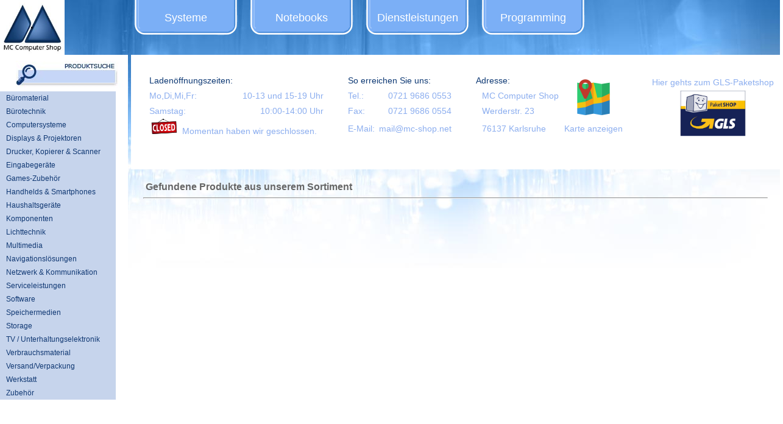

--- FILE ---
content_type: text/html; charset=UTF-8
request_url: https://mc-shop.net/index.php?g0=WnViZWj2cg==&g1=Tm90ZWJvb2tz&g2=TWVkaWVud2FnZW4=
body_size: 12746
content:
<!DOCTYPE html PUBLIC "-//W3C//DTD XHTML 1.0 Transitional//EN" "http://www.w3.org/TR/xhtml1/DTD/xhtml1-transitional.dtd">
<html xmlns="http://www.w3.org/1999/xhtml">
<head>
<link rel="shortcut icon" type="image/x-icon" href="images/mccs.ico" />
<meta http-equiv="content-type" content="text/html; charset=UTF-8" />
<meta charset="utf-8">
<meta accept-charset="utf-8">
<meta name=viewport content="width=device-width, initial-scale=1">

<link rel="stylesheet" type="text/css" href="css/mc_style.css" />
<link rel="stylesheet" media="(max-width:600px)" href="css/small.css">
<link rel="stylesheet" media="(min-width:601px)" href="css/large.css">
<link href="css/lightbox.css" rel="stylesheet" />

<script type='Text/javascript'>
<!--
if (top != self) top.location = self.location; // Anzeige in Frame verhindern
//-->
</script>

<meta name="author" content="MC Computer Shop Karlsruhe Werderplatz" />
<meta name="robots" content="all" />
<meta http-equiv="content-language" content="de" />
<meta name="generator" content="notepad - einfach weil wir es koennen" />
<meta http-equiv="Content-Script-Type" content="text/javascript" />
<meta http-equiv="Content-Style-Type" content="text/css" />
<meta name="geo.region" content="DE-BW" />
<meta name="geo.placename" content="Karlsruhe" />
<meta name="geo.position" content="49.00158;8.40602" />

<link rel="schema.DC" href="http://purl.org/dc/elements/1.1/" />
<link rel="schema.DCTERMS" href="http://purl.org/dc/terms/" />
<meta name="DC.title" content="MC Computer Shop Karlsruhe" />
<meta name="DC.creator" content="MC Computer Shop Karlsruhe" />
<meta name="DC.subject" content="Karlsruhe,Computer,Notebook,Tablet,
			PC-Systeme,Gaming-PC,Gamer-PC,Computerreparatur,Notebookreparatur,
			Technik,Aufr&uuml;stung,Umr&uuml;stung,Umbau,Reinigung,Service,
			Computersysteme,Harddisk,Virenschutz,Komponenten,Bauteile,
			Montage,Reparatur,Pflege,Upgrade,Update,Installation,Grafikkarten,Festplatten,
			SSD,Komplettsysteme,Netzwerkkomponenten,Netzwek,Steckkarten,
			Speicher,USB,DVI,VGA,HDMI,DP,Displayport,Gamer-Computer,
			Gamercomputer,Gamingcomputer,Gaming-Computer,
			Gaminggrafik,Gaminggrafikkarten,intel,AMD,nvidia,ATI,Hardware,Software" />
<meta name="DC.description" content="MC Computer Shop Karlsruhe - Ihr Fachgesch&auml;ft in Karlsruhe!
			Der MC Computer Shop mit 25-j&auml;hriger Erfahrung im PC-Business bietet 
			umfangreiche Dienste zu g&uuml;nstigen Pauschalpreisen:
			&bull; Hardware und Software Reparaturen, sowie Montage und Umr&uuml;stung
			&bull; Betriebssysteminstallation und -update
			&bull; Datenrettung und Virenentfernung
			&bull; Btriebssystemumzug (z.B. auf eine SSD oder einen neiuen PC/Notebook)
			Zudem bieten wir zahlreiche Hardwarekomponenten und Bauteile an. Die wichtigsten Teile
			halten wir auf Lager, damit wir Reparaturen schnell durchf&uuml;hren k&ouml;nnen.
			In unserer hausinternen Technik konfigurieren wir individuell zugeschnittene 
			PC-Systeme, reinigen oder &uuml;berpr&uuml;fen Ger&auml;te aller Marken.
			Vom CAD-System, &uuml;ber rechenstarke Systeme f&uuml;r stochastische oder numerische Anwendungen,
			bis hin zu Gaming-PC Systemen bieten wir alles an." />
<meta name="DC.publisher" content="MC Computer Shop GmbH - www.mc-shop.net" />
<meta name="DC.contributor" content="MC Computer Shop Karlsruhe - www.mc-shop.net" />
<meta name="DC.date" content="2015-08-10T10:8:37+02:00" scheme="DCTERMS.W3CDTF" />
<meta name="DC.type" content="Text" scheme="DCTERMS.DCMIType" />
<meta name="DC.format" content="text/html" scheme="DCTERMS.IMT" />
<meta name="DC.identifier" content="http://www.mc-shop.net/" scheme="DCTERMS.URI" />
<meta name="DC.source" content="http://www.w3.org/TR/html401/struct/global.html#h-7.4.4" scheme="DCTERMS.URI" />
<meta name="DC.language" content="de" scheme="DCTERMS.RFC3066" />
<meta name="DC.relation" content="http://dublincore.org/" scheme="DCTERMS.URI" />
<meta name="DC.coverage" content="Karlsruhe" scheme="DCTERMS.TGN" />
<meta name="DC.rights" content="(c) MC Computer Shop GmbH" />
<meta name="ICBM" content="49.0047611, 8.4100958" />
<meta name="viewport" content="width=1024" />
<meta name="og:title" content="MC Computer Shop - Ihr PC und Notebook Fachgesch&auml;ft in Karlsruhe"/> 
<meta name="og:type" content="product"/> 
<meta name="og:url" content="http://www.mc-shop.net/"/> 
<meta name="og:image" content="http://www.mc-shop.net/pics/logo.jpg"/> 
<meta name="og:site name" content="MC Computer Shop"/> 
<meta name="og:description" content="Wir sind ein seit &uuml;ber 25 Jahren in Karlsruhe ans&auml;ssiges Unternehmen	mit Fokus auf Hardware, Software und Service. 
	- Reparatur von EDV, PC-Systemen und Notebooks aller Marken 
	- Hardware und Software Verkauf
	- Datenrettung und Virenentfernung
	- Eigene Technik in Karlsruhe"/> 


<!-- b1 e -->
<!-- 1 -->
<!-- 2 -->
<meta name='description' content='MC Computer Shop GmbH Karlsruhe - &uuml;ber 500.000 Artikel finden sie bei uns online' /><meta name='keywords' content='Shop, bestellen, kaufen' /><title>MC Computer Shop Karlsruhe S&uuml;dstadt - Computer, Notebooks, Gaming PC, Zubeh&ouml;r - Reparaturen von PC und Notebook</title><!-- 3 -->			
</head>

<body>
<div id="suchbox"><div id="search"><form method='post' action='index.php?c=15' accept-charset='UTF-8'>
<div id="search_field"><input type='text' name='suche' id='suchfeld' /></div>
</form></div></div>
<div id="leftmenu"><ul><li><a href='index.php?g0=QsO8cm9tYXRlcmlhbA==' class='gsub'>B&uuml;romaterial</a></li><li><a href='index.php?g0=QsO8cm90ZWNobmlr' class='gsub'>B&uuml;rotechnik</a></li><li><a href='index.php?g0=Q29tcHV0ZXJzeXN0ZW1l' class='gsub'>Computersysteme</a></li><li><a href='index.php?g0=RGlzcGxheXMgJiBQcm9qZWt0b3Jlbg==' class='gsub'>Displays &amp; Projektoren</a></li><li><a href='index.php?g0=RHJ1Y2tlciwgS29waWVyZXIgJiBTY2FubmVy' class='gsub'>Drucker, Kopierer &amp; Scanner</a></li><li><a href='index.php?g0=RWluZ2FiZWdlcsOkdGU=' class='gsub'>Eingabeger&auml;te</a></li><li><a href='index.php?g0=R2FtZXMtWnViZWjDtnI=' class='gsub'>Games-Zubeh&ouml;r</a></li><li><a href='index.php?g0=SGFuZGhlbGRzICYgU21hcnRwaG9uZXM=' class='gsub'>Handhelds &amp; Smartphones</a></li><li><a href='index.php?g0=SGF1c2hhbHRzZ2Vyw6R0ZQ==' class='gsub'>Haushaltsger&auml;te</a></li><li><a href='index.php?g0=S29tcG9uZW50ZW4=' class='gsub'>Komponenten</a></li><li><a href='index.php?g0=TGljaHR0ZWNobmlr' class='gsub'>Lichttechnik</a></li><li><a href='index.php?g0=TXVsdGltZWRpYQ==' class='gsub'>Multimedia</a></li><li><a href='index.php?g0=TmF2aWdhdGlvbnNsw7ZzdW5nZW4=' class='gsub'>Navigationsl&ouml;sungen</a></li><li><a href='index.php?g0=TmV0endlcmsgJiBLb21tdW5pa2F0aW9u' class='gsub'>Netzwerk &amp; Kommunikation</a></li><li><a href='index.php?g0=U2VydmljZWxlaXN0dW5nZW4=' class='gsub'>Serviceleistungen</a></li><li><a href='index.php?g0=U29mdHdhcmU=' class='gsub'>Software</a></li><li><a href='index.php?g0=U3BlaWNoZXJtZWRpZW4=' class='gsub'>Speichermedien</a></li><li><a href='index.php?g0=U3RvcmFnZQ==' class='gsub'>Storage</a></li><li><a href='index.php?g0=VFYgLyBVbnRlcmhhbHR1bmdzZWxla3Ryb25paw==' class='gsub'>TV / Unterhaltungselektronik</a></li><li><a href='index.php?g0=VmVyYnJhdWNoc21hdGVyaWFs' class='gsub'>Verbrauchsmaterial</a></li><li><a href='index.php?g0=VmVyc2FuZC9WZXJwYWNrdW5n' class='gsub'>Versand/Verpackung</a></li><li><a href='index.php?g0=V2Vya3N0YXR0' class='gsub'>Werkstatt</a></li><li><a href='index.php?g0=WnViZWjDtnI=' class='gsub'>Zubeh&ouml;r</a></li></ul></div>

<div id="logo"><a href="index.php?go=MC%20Computer%20Shop%20Karlsruhe%20Homepage&s=0" target="_self" id="logo"><img src="images/logo.jpg" height="90px" border="0" alt="MC Computer Shop Logo" ID="logo" /></a></div>
<!-- <div style='left:0px;top:0px;position:fixed;z-index:3000;width:200px;height:100px;'><a href="index.php?go=MC%20Computer%20Shop%20Homepage&s=0" target="_self"><img src="images/empty.png" style='width:200px;height:80px;' border='0' /></a></div> -->

<!--<div id="20years"><img src="" /></div>   20 Jahre Badge -->
<div id='topbar'><table style='padding:0;margin:0;border-collapse:collapse;border:none;'><tr><td style='background:url("images/reiter.png");background-repeat:no-repeat;background-position: 10px 0px;width:180px;padding:0px 5px;text-align:center;height:60px;border:none;font-size:18px;'><a href='index.php?go=PC%20Computersysteme%20Komplettsysteme%20Gaming-PCs&c=2' style='color:#ffffff;'>Systeme</a></td><td style='background:url("images/reiter.png");background-repeat:no-repeat;background-position: 10px 0px;width:180px;padding:0px 5px;text-align:center;height:60px;border:none;font-size:18px;'><a href='index.php?go=Notebooks%20Tablets%202-in-1&c=3' style='color:#ffffff;'>Notebooks</a></td><td style='background:url("images/reiter.png");background-repeat:no-repeat;background-position: 10px 0px;width:180px;padding:0px 5px;text-align:center;height:60px;border:none;font-size:18px;'><a href='index.php?go=Service%20und%20Dienstleistungen&c=8' style='color:#ffffff;'>Dienstleistungen</a></td><td style='background:url("images/reiter.png");background-repeat:no-repeat;background-position: 10px 0px;width:180px;padding:0px 5px;text-align:center;height:60px;border:none;font-size:18px;'><a href='index.php?go=Individual-Software%20und%20Datenbanken&c=9' style='color:#ffffff;'>Programming</a></td></tr></table></div><div id='container'><div class='conshop'><div class='conshopback'><div style='left:0;right:0;top:0;margin:0;background:#ffffff;padding:20px;'>
  	  <table width="1050" border="0" cellspacing="0" cellpadding="0" class="light_blue_open" style='width:1050px;'>
	  <tr>
		<td colspan='2'><span class="headline">Laden&ouml;ffnungszeiten:</span></td>
		<td colspan='2' style='padding-left:40px;'><span class="headline">So erreichen Sie uns:</span></td>
		<td style='padding-left:40px;'><span class="headline">Adresse:</span></td>
		<td rowspan='3' align='center'><a href='https://www.openstreetmap.org/way/99161085' target='_blank'><img src='images/map.png' width='64' height='64' alt='Karte zeigen' /></a></td>
		<td style='padding-left:40px;text-align:center;' rowspan='4'><span class="headline"><a href='http://www.xsvc.de/gls/' target='_blank' alt='GLS Paketshop Karlsruhe Werderplatz'>Hier gehts zum GLS-Paketshop</a><br />
		<a href='http://www.xsvc.de/gls/' target='_blank' alt='GLS Paketshop Karlsruhe Werderplatz'><img src='images/gls-paketshop-logo.jpg' width='130px'></a></td>
		<td rowspan='3' align='center' valign='bottom'><!--
			<a href='https://www.facebook.com/MCCShopKA/' target='_blank'><img src='images/facebook_icon.png' width='64' height='64' style='border:none;' /></a>-->
		</td>
	  </tr>
	  
	  <tr>
   		  <td align='left'>Mo,Di,Mi,Fr:</td>
		  <td align='right'>10-13 und 15-19 Uhr</td>
		  
          <td align="left" style='padding-left:40px;'>Tel.:</td>
          <td align="right"><span class="tel">0721 9686 0553</span></td>		 

		  <td style='padding-left:50px;' align='left'><a href='https://www.openstreetmap.org/way/99161085' target='_blank'>MC Computer Shop</a></td>
		  
      </tr>
		
      <tr>
          <td align="left">Samstag:</td>
          <td align="right">10:00-14:00 Uhr</td>
		  
		  <td align="left" style='padding-left:40px;'>Fax:</td>
		  <td align="right"><span class="fax">0721 9686 0554</span></td>  

		  <td style='padding-left:50px;' align='left'><a href='https://www.openstreetmap.org/way/99161085' target='_blank'>Werderstr. 23</a></td>
      </tr>

      <tr>
		  <td colspan='2'><img src='images/closed.png' />&nbsp;Momentan haben wir geschlossen.	</td>
          <td align="left" style='padding-left:40px;'>E-Mail:</td>
          <td align="right"><a href='maito:mail@mc-shop.net'>mail@mc-shop.net</a></td>
		  <td style='padding-left:50px;' align='left'><a href='https://www.openstreetmap.org/way/99161085' alt='Karte anzeigen'>76137 Karlsruhe</a></td>
		  <td align='center'><a href='https://www.openstreetmap.org/way/99161085' alt='Karte anzeigen' target ='_blank'>Karte anzeigen</a></td>
		  <td align='center'></td>
   	  <tr>

	  
	<!-- Ankuendigung -->
	<!-- <tr>
		<td colspan='7' align='center' style='background:#fcc;color:#a00;'><b>Am 23. und 24.02.2026 haben wir <u>vormittags</u> geschlossen.</td>
	</tr> -->

<!--	<tr><td colspan='7'>&nbsp;</td></tr>
	
	<tr>
		<td colspan='7' align='center' style='background:#fcc;color:#a00;'>...</b></td>
	</tr>
-->

      </table>
</div><div style='padding:20px;left:0;right:0;margin:0;margin-bottom:70px;'>﻿

<strong>Gefundene Produkte aus unserem Sortiment</strong><hr /><div style='left:0;right:0;overflow:hidden;padding:0;margin:0;margin-bottom:30px;'>

--- FILE ---
content_type: text/css
request_url: https://mc-shop.net/css/mc_style.css
body_size: 10144
content:
@charset "utf-8";
/* CSS Document */

body {
	margin:0;
	padding:0;
	background-color:#ffffff;
	background-image:url(../images/back_top.jpg);
	background-repeat:repeat-x;
	background-position:top;
	font-family:Arial, sans-serif, roboto, Verdana, Helvetica;
	font-size:16px;
	color:#666666;
}

ul {
  list-style-type:none;
  margin:0;
  padding:0;
  border:0;
  width:190px;
}

li a {
  display:block;
}

ulsub {
  list-style-type:none;
  margin:0;
  padding:0;
  border:0;
  padding-left:40px;
  width:170px;
}

/* */

        .shadow 
		{
			box-shadow: rgba(0, 0, 0, 0.24) 0px 3px 8px;
        }

		.grow:hover
		{
				-webkit-transform: scale(1.1);
				-ms-transform: scale(1.1);
				transform: scale(1.1);
				box-shadow: rgba(0, 0, 0, 0.15) 2px 4px 16px;
		}

		.growns:hover
		{
				-webkit-transform: scale(1.1);
				-ms-transform: scale(1.1);
				transform: scale(1.1);
		}
		
		
a:link {
	color:#8caeef;
	text-decoration:none;
}
a:visited {
	color:#8caeef;
	text-decoration:none;
}
a:hover {
	color:#103873;
	text-decoration:underline;
}
a:active {
	color:#8caeef;
	text-decoration:none;
}

#helle-ueberschrift {
    color: white;
    text-shadow: 2px 2px 4px #000000;
}



.pagenav {
	font-family:arial,sans serif;
	font-size:14px;
	font-weight:bold;
}

.nr_of_results {
	font-family:arial,sans serif;
	font-size:3mm;
	color:#aaaaaa;
}

.redmsg {
	font-family:arial,sans serif;
	color:#ffaa99; 
	font-size:16px; 
	font-weight:bold;
}

a.filelisting {
	font-family:arial,sans serif;
	font-size:11px;
	color:#8caeef;
}

a.filelisting:link {
	font-family:arial,sans serif;
	font-size:11px;
	color:#8caeef;
}

a.filelisting:hover {
	font-family:arial,sans serif;
	text-decoration:none;
	color:#000000;
}


#container {
	top:0;
	left:200px;
	position:absolute;
	right:0;
	margin:0;
	padding:0;
}

#content_back {
	position:relative;
	padding:15px;
	right:0;
	min-height:600px;
	border-top:4px #ffffff solid;
	background-repeat:repeat;
}

.conshopback {
	position:relative;
	padding:0;
	margin:0;
	top:90px;
	right:0;
	min-height:600px;
}

#content {
	position:absolute;
	margin-top:90px;
	margin-left:15px; 
	margin-right:15px;
	left:0;
	right:0;
	top:0;
}

.conshop {
	position:absolute;
	padding:0;
	margin:0;
	right:0;
	top:0;
	left:15px;
	z-index:2;
}

#bottomblock {
	top:2px;
	margin:0px;
	position:relative;
	height:80px;
	color:#ffffff;
	font-family:arial,sans-serif;
	padding:3px 10px;
	background:#888888;
}


#leftmenu {
	top:150px;
	position:fixed;
	width:210px;
	height:100%;
	background:#ffffff;
	padding:0px;
	margin:0px;
	font-family:arial,sans-serif;
	font-size:14px;
	overflow:auto;
}	

#topbar {
	top:0px;
	left:210px;
	position:fixed;
	height:80px;
	padding:0px;
	font-family:arial,sans-serif;
	font-size:20px;
	color:#ffffff;
	z-index:2000;
}

.mini {
	font-family:Arial,sans-serif; 
	font-size:10px; 
	text-decoration:none; 
	font-style:normal; 
	background:#EEFFEE;
	padding-left:6px;
	padding-top:4px;
	border-left-width:4px;
	border-left-style:solid;
	border-left-color:#CCFFCC;
	border-top-style:none;
	border-bottom-style:none;
	border-right-style:none;
}

#socials {
	float:right;
	margin-right:20px;
	margin-top:10px;
	margin-bottom:30px;
}

#links_top {
	position:fixed;
	top:10px;
	right:20px;
	z-index:100;
}


#logo {
	position:fixed;
	margin:0px;
	top:0px;
	left:0px;
	padding:0px;
	z-index:100;
}

#headline {
	position:absolute;
	top:90px;
	left:520px;
	z-index:1000;
}

#left {
	width:198px;
	border:1px solid #999999;
	float:left;
	padding-top:20px;
}

#right {
	top:90px;
	position:fixed;
	z-index:1000;
	right:0px;
	padding:0px;
}

.topicdescription {
	padding:10px 20px 20px 40px;
	text-align:justify;
	font-size:12px;
}

#midbt
{
	border:none;
	text-align:justify;
	width:400px;
	height:78px;
	min-height:78px;
	max-height:78px;
	background-repeat:no-repeat;
	padding:0px 20px 20px 30px;
	margin:10px 0px 0px 0px;
	z-index:2;
}

#element {
	position:absolute;
	top:0px;
	right:1px;
	z-index:1;
}
.frame_right {
	border:1px solid #999999;
	padding:15px;
	background-color:#ffffff;
	margin-bottom:18px;
}

/* WARENKORB */
.frame_wkorb {
	border:1px solid #999999;
	padding:15px 0px;
	background-color:#ffffff;
	margin-bottom:18px;
}
#wkorbhline{
	font-size: 14px;
	display:block;
	background:#c6d4ec; 
	color:#103873;
	padding:0px;
	margin:0px;
	text-align:right;
}
#wkorblogo{
	position:relative;
	top:-30px;
	left:18px;
	z-index:1;
}
#wkorbcon {
	padding:5px 5px 5px 18px;
}
a.wkorbhead{font-size: 14px;display:block;background:#c6d4ec; color:#103873;padding:5px 20px 5px 5px;margin:0px 0px 0px 60px;}
a.wkorbhead:visited {font-size: 14px;display:block;background:#c6d4ec; color:#103873;padding:5px 20px 5px 5px;margin:0px 0px 0px 60px;}
a.wkorbhead:hover {background:#103873; color:#e2e2e2; text-decoration:none;}

/* -- warenkorb -- */

#search {
	left:0;
	top:0;
	width:198px;
	height:45px;
	background-image:url(../images/search.jpg);
	background-repeat:no-repeat;
	padding-top:17px;
}

#search_field {
	width:114px;
	margin-left:60px;
	margin-top:00px;
	height: 30px;
	vertical-align:middle;
	text-align:right;
	z-index:10;
}
.left_partner {
	position:relative;
	bottom:0px;
	margin-top:60px;
	padding-left:15px;
}
.headline {
	font-size:14px;
	color:#0e3974;
}
.light_blue {
	font-size:10px;
	color:#8caeef;
}
.light_blue_open {
	line-height:25px;
	font-size:14px;
	color:#8caeef;
	background:#ffffff;
	padding:10px;
	margin-bottom:20px;
}
.highlight_bild {
	margin-top:10px;
}

.pbox_bild {
	margin-top:5px;
	height:150px;
	width:150px;
	overflow:hidden;
}

.pbox_art {
	height:60px;
	width:150px;
	margin:0px;
	overflow:hidden;
}

#highlight_preis {
	color:#0e3974;
	font-size: 18px;
	width:160px;
	text-align:right;
}

a.bottomlinks:link { 
	font-size: 12px;
	color: #ffffff;
	text-decoration:none;
}

a.bottomlinks:visited { 
	font-size: 12px;
	color: #ffffff;
	text-decoration:none;
}

a.bottomlinks:hover { 
	font-size: 12px;
	color: #ffffff;
	text-decoration:underline;

}

a.bottomlinks:active { 
	font-size: 12px;
	color: #ffffff;
	text-decoration:none;
}
/* MENU */
#dlmenu {padding:0px; width:198px;}
#submenu{border-bottom:1px solid #8caeef;}
a.gallery{font-size: 14px;display:block; color:#103873; padding:5px; background:#ffffff; margin:1px 0px;}
a.gallery:visited {font-size: 14px;display:block; color:#103873; padding:5px; background:#ffffff;margin:1px 0px;}
a.gallery:hover {background:#103873; color:#e2e2e2; text-decoration:none;}

a.gaktiv{font-size: 14px;display:block;background:#103873; color:#e2e2e2; padding:5px;margin:0px;}
a.gaktiv:visited {font-size: 14px;display:block;background:#103873; color:#e2e2e2; padding:5px;margin:0px;}
a.gaktiv:hover {background:#103873; color:#e2e2e2; text-decoration:none;}

a.gsub{font-size: 12px;display:block;background:#c6d4ec; color:#103873; padding:4px;padding-left:10px;margin:0px;}
a.gsub:visited {font-size: 12px;display:block;background:#c6d4ec; color:#103873; padding:4px;padding-left:10px;margin:0px;}
a.gsub:hover {background:#103873; color:#e2e2e2; text-decoration:none;}

a.gsub1{font-size: 12px;display:block;background:#c6d4ec; color:#103873; padding:4px;padding-left:30px;margin:0px;}
a.gsub1:visited {font-size: 12px;display:block;background:#c6d4ec; color:#103873; padding:4px;padding-left:30px;margin:0px;}
a.gsub1:hover {background:#103873; color:#e2e2e2; text-decoration:none;}

a.gsuba{font-size: 12px;display:block;background:#103873; color:#e2e2e2; padding:2px 2px 2px 8px;margin:2px;}
a.gsuba:visited {font-size: 12px;display:block;background:#103873; color:#e2e2e2; padding:2px 2px 2px 8px;margin:2px;}
a.gsuba:hover {background:#103873; color:#e2e2e2; text-decoration:none;padding:4px 4px 4px 10px;margin:0px;}

a.gsuba1{font-size: 12px;display:block;background:#103873; color:#e2e2e2; padding:2px 2px 2px 30px;margin:2px;}
a.gsuba1:visited {font-size: 12px;display:block;background:#103873; color:#e2e2e2; padding:2px 2px 2px 30px;margin:2px;}
a.gsuba1:hover {background:#103873; color:#e2e2e2; text-decoration:none;padding:4px 4px 4px 30px;margin:0px;}


#infobutton { float:left;position:relative;padding:0px;margin:0px;margin-top:10px; }
a.infobtn { display:block;padding:3px;background:#ffffff;font-size:10px;color:#103873; }
a.infobtn:visited { display:block;padding:3px;background:#ffffff;font-size:10px;color:#103873; }
a.infobtn:hover { background:#103873;color:#e2e2e2;text-decoration:none; }
/* MENU ENDE */

.textbereich { 
	font-family:Arial,sans-serif;
	font-size:3mm; 
	color:#163877;
	background:#FFFFFF;
	border-width: thin;  
	border-color: #c0c0c0;  
	border-style: solid;  
	vertical-align: middle;  
	text-align: left; 
	cursor:text;
	width:400px;
	max-width:400px;
	min-width:400px;
}

.textbereich:hover { 
	background:#d5e3ef;
	border-color: #800000;
	border-bottom-color: #000000;  
}

.textfeld { 
	font-family:Arial,sans-serif;
	font-size:3mm; 
	color:#163877;
	background:#FFFFFF;
	border-width: 1px;  
	border-color: #c0c0c0;  
	border-style: solid;  
	vertical-align: middle;  
	text-align: left; 
	cursor:text;
	width:400px;
	max-width:400px;
	min-width:400px;
}

.textfeld:hover { 
	background:#d5e3ef;
	border-color: #A0A0A0;
	border-bottom-color: #000000;  
}

.std {
	font-family:Arial,sans-serif; 
	font-size:14px; 
	text-decoration:none; 
	font-style:normal; 
}

.stdr {
	font-family:Arial,sans-serif; 
	font-size:4mm; 
	text-decoration:none; 
	font-style:normal; 
	background:#FFFFFF; 
	text-align:right;
}

.team {
}

.nettopreis {
	font-family:Arial,sans-serif; 
	font-size:14px; 
	text-decoration:none; 
	font-style:normal; 
	color:#AAAAAA; 
	text-align:right;	
}

.bruttopreis {
	font-family:Arial,sans-serif; 
	font-size:18px; 
	text-decoration:none; 
	font-weight:bold;
	font-style:normal; 
	color:#220000; 
	text-align:right;
}

.bruttotext {
	font-family:Arial,sans-serif; 
	font-size:16px; 
	text-decoration:none; 
	font-weight:normal;
	font-style:normal; 
	color:#AAAAAA; 	
}

a.adetailbutton { 
	font-family:Arial,sans-serif; 
	font-size:16px; 
	color:#103873; 
	background-color:#ffffff;
	text-decoration:none; 
	font-style:normal; 
	font-weight:normal;
	padding:8px;
	width:200px;
	border-style:solid;
	border-width:2px;
	border-color:#dddddd;
	border-radius:10px;
}
a.adetailbutton:hover {
	color:#000000;
	background-color:#b4cbe5;
}

th {
	text-align:left;
	vertical-align:top;
	font-weight:bold;
	font-size:12px;
}



--- FILE ---
content_type: text/css
request_url: https://mc-shop.net/css/large.css
body_size: 179
content:
#suchbox {
	width:190px;
	margin-top:90px;
	background:#ffffff;
	height:40px;
	border:none;
	padding:10px;
	font-family:arial,sans-serif;
	font-size:14px;
	z-index:220;
	position:fixed;
}

#suchfeld {
	width:116px;
	height:18px;
	font-size:11px;
	padding:0px;
	margin:0px;
	background-color:transparent;
	border:none; 
}



--- FILE ---
content_type: text/css
request_url: https://mc-shop.net/css/small.css
body_size: 743
content:
#logo17 {
	padding:2px;
	float:left;
}

#topnav17 {
	width:100%;
	background:#ffffff;
	white-space:nowrap;
	height:auto;
	display:block;
	border:none;
	padding:10px;
	margin-top:20px;
	font-family:arial,sans-serif;
	font-size:16px;
	z-index:200;
}

#suchbox17 {
	white-space: nowrap;
	padding:0px;
	margin-top:40px;
	margin-left:10px;
	float:left;
	border:2px solid #888;
	height:42px;
	position:relative;
	vertical-align:top;
	background:#fff;
}

#suchboxl17 {
	width:100%;
	margin:0px;
	padding:0px;
	border:none;
}

#suchboxr17 {
	float:right;
	margin:0px;
	padding:0px;
	border:none;
}

#suchfeld17 {
	width:70%;
	font-size:18px;
	padding:10px;
	margin:0px;
	background-color:#ffffff;
	border:none;
}

#searchbutton17 {
	font-size:24px;
	color:#ffffff;
	font-weight:bolder;
	margin:0px;
	background:#6666cc;
	padding:7px 14px;
	border:none;
}